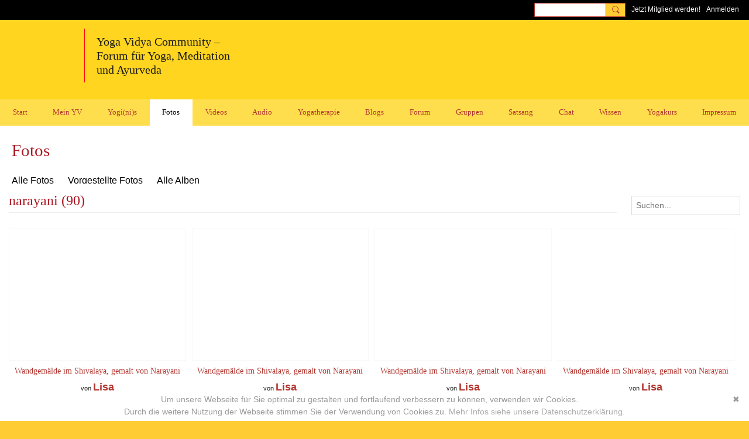

--- FILE ---
content_type: text/html; charset=UTF-8
request_url: https://mein.yoga-vidya.de/photo/list/tag/narayani
body_size: 85990
content:
<!DOCTYPE html>
<!--[if IE 9]> <html class="ie9" prefix="og: http://ogp.me/ns# fb: http://ogp.me/ns/fb#"> <![endif]-->
<!--[if !IE]><!--> <html prefix="og: http://ogp.me/ns# fb: http://ogp.me/ns/fb#"> <!--<![endif]-->
<head>
<script>
    dataLayerMain = [];
        </script>


<!-- Google Tag Manager -->
<script>(function(w,d,s,l,i){w[l]=w[l]||[];w[l].push({'gtm.start':
new Date().getTime(),event:'gtm.js'});var f=d.getElementsByTagName(s)[0],
j=d.createElement(s),dl=l!='dataLayer'?'&l='+l:'';j.async=true;j.src=
'https://www.googletagmanager.com/gtm.js?id='+i+dl;f.parentNode.insertBefore(j,f);
})(window,document,'script','dataLayerMain','GTM-T5W4WQ');</script>
<!-- End Google Tag Manager -->
    <meta http-equiv="Content-Type" content="text/html; charset=utf-8" />
    <title>narayani - Fotos - Yoga Vidya Community - Forum f&uuml;r Yoga, Meditation und Ayurveda</title>
    <link rel="alternate" type="application/atom+xml" title="narayani - Fotos - Yoga Vidya Community - Forum f&uuml;r Yoga, Meditation und Ayurveda" href="https://mein.yoga-vidya.de/photo/feed/tag/narayani" />    <link rel="icon" href="/favicon.ico?r=1616767674" type="image/x-icon" />
    <link rel="SHORTCUT ICON" href="/favicon.ico?r=1616767674" type="image/x-icon" />
    <meta name="description" content="Bilder und Fotos rund um Yoga, Meditation, Ayurveda: schau dir Asanas und Yogastellungen an. Als Mitglied kannst du deine eigenen Bilder und Fotos in dieser Community mit anderen Yogi(ni)s teilen." />
    <meta name="keywords" content="yogastunde, yoga vidya, yoga video, yoga forum, yoga blog, tiefenentspannung, spiritualität, pranayama, mantras, mantra, kirtan, hatha yoga, yogatherapie, yoga, meditation, ayurveda, asana" />
<meta name="title" content="narayani - Fotos" />
<meta property="og:type" content="website" />
<meta property="og:url" content="https://mein.yoga-vidya.de/photo/list/tag/narayani" />
<meta property="og:title" content="narayani - Fotos" />
<meta property="og:image" content="https://storage.ning.com/topology/rest/1.0/file/get/8719078493?profile=RESIZE_1024x1024" />
<link rel="image_src" href="https://mein.yoga-vidya.de/appatar.png" />
<link href="https://static.ning.com/YogaVidya3/gfonts/css-fonts.css?xn_version=202601121642" rel="stylesheet">
<script type="text/javascript">
    djConfig = { preventBackButtonFix: false, isDebug: false }
ning = {"CurrentApp":{"premium":true,"iconUrl":"\/appatar.png","url":"http:\/\/YogaVidya3.ning.com","domains":["mein.yoga-vidya.de"],"storageHost":"https:\/\/storage.ning.com","online":true,"privateSource":true,"id":"YogaVidya3","appId":18702684,"description":"Alles rund um Yoga, Meditation, Ayurveda: Tipps, Podcasts, Videos, gro&szlig;es Diskussionsforum! Lerne Yogalehrer:innen und Yoga &Uuml;bende kennen.","name":"Yoga Vidya Community - Forum f&uuml;r Yoga, Meditation und Ayurveda","owner":"3249wxx4rxvzg","createdDate":"2021-03-23T18:25:07.320Z","canBuyAddons":false,"fileDeleteUrl":"https:\/\/upload.ning.com\/topology\/rest\/1.0\/file\/remove\/","fileInfoUrl":"https:\/\/upload.ning.com\/topology\/rest\/1.0\/file\/info\/","t":"","category":{"yogastunde":null,"yoga vidya":null,"yoga video":null,"yoga forum":null,"yoga blog":null,"tiefenentspannung":null,"spiritualit\u00e4t":null,"pranayama":null,"mantras":null,"mantra":null,"kirtan":null,"hatha yoga":null,"yogatherapie":null,"yoga":null,"meditation":null,"ayurveda":null,"asana":null},"tags":["yogastunde","yoga vidya","yoga video","yoga forum","yoga blog","tiefenentspannung","spiritualit\u00e4t","pranayama","mantras","mantra","kirtan","hatha yoga","yogatherapie","yoga","meditation","ayurveda","asana"]},"CurrentProfile":null,"CurrentSitePage":{"bundleId":"18702684:Bundle:47864","sitePageTargetType":"photoBundle","id":"18702684:SitePage:47863","title":"Fotos","targetType":"photoBundle"},"ICOBoxConfig":{"ICOboxLaunched":false,"timestamp":1768910690,"status":null,"ICOCollectedResult":true},"maxFileUploadSize":7};
        (function(){
            if (!window.ning) { return; }

            var age, gender, rand, obfuscated, combined;

            obfuscated = document.cookie.match(/xgdi=([^;]+)/);
            if (obfuscated) {
                var offset = 100000;
                obfuscated = parseInt(obfuscated[1]);
                rand = obfuscated / offset;
                combined = (obfuscated % offset) ^ rand;
                age = combined % 1000;
                gender = (combined / 1000) & 3;
                gender = (gender == 1 ? 'm' : gender == 2 ? 'f' : 0);
                ning.viewer = {"age":age,"gender":gender};
            }
        })();

        window.xg = window.xg || {};
xg.captcha = {
    'shouldShow': false,
    'siteKey': '6Ldf3AoUAAAAALPgNx2gcXc8a_5XEcnNseR6WmsT'
};
xg.addOnRequire = function(f) { xg.addOnRequire.functions.push(f); };
xg.addOnRequire.functions = [];
xg.addOnFacebookLoad = function (f) { xg.addOnFacebookLoad.functions.push(f); };
xg.addOnFacebookLoad.functions = [];
xg._loader = {
    p: 0,
    loading: function(set) {  this.p++; },
    onLoad: function(set) {
                this.p--;
        if (this.p == 0 && typeof(xg._loader.onDone) == 'function') {
            xg._loader.onDone();
        }
    }
};
xg._loader.loading('xnloader');
if (window.bzplcm) {
    window.bzplcm._profileCount = 0;
    window.bzplcm._profileSend = function() { if (window.bzplcm._profileCount++ == 1) window.bzplcm.send(); };
}
xg._loader.onDone = function() {
            if(window.bzplcm)window.bzplcm.start('ni');
        xg.shared.util.parseWidgets();
    var addOnRequireFunctions = xg.addOnRequire.functions;
    xg.addOnRequire = function(f) { f(); };
    try {
        if (addOnRequireFunctions) { dojo.lang.forEach(addOnRequireFunctions, function(onRequire) { onRequire.apply(); }); }
    } catch (e) {
        if(window.bzplcm)window.bzplcm.ts('nx').send();
        throw e;
    }
    if(window.bzplcm) { window.bzplcm.stop('ni'); window.bzplcm._profileSend(); }
};
window.xn = { track: { event: function() {}, pageView: function() {}, registerCompletedFlow: function() {}, registerError: function() {}, timer: function() { return { lapTime: function() {} }; } } };</script>
<meta name="viewport" content="width=device-width, initial-scale=1.0">
<script type="text/javascript">less = { env: "development" }; </script>

<style type="text/css" media="screen,projection">
@import url(https://static.ning.com/YogaVidya3/widgets/shared/less/unversioned/base/iconFont.css?xn_version=202601121642);

</style>
<link class="less-style less-base-and-theme-styles" rel="stylesheet" type="text/css" href="https://mein.yoga-vidya.de/base-and-theme-styles-css" />
<link class="custom-css-url" rel="stylesheet" type="text/css" media="screen,projection" href="https://mein.yoga-vidya.de/custom-css">

<style type="text/css" media="screen,projection">
@import url(https://static.ning.com/YogaVidya3/gfonts/css-fonts.css?xn_version=202601121642);

</style>
<link rel="preconnect" href="https://blog.yoga-vidya.de">
<link href="https://blog.yoga-vidya.de/ning/fonts.css" rel="stylesheet">
</head>
<body class="page-photo page-photo-list page-photo-list-tag page-photo-list-tag-narayani">
  <!-- Google Tag Manager (noscript) -->
<noscript><iframe src="https://www.googletagmanager.com/ns.html?id=GTM-T5W4WQ" height="0" width="0" style="display:none;visibility:hidden"></iframe></noscript>
<!-- End Google Tag Manager (noscript) -->

  <div class="before-content">
    <div id='fb-root'></div>
<script>
    window.fbAsyncInit = function () {
        FB.init({
            appId      : null,
            status     : true, // check login status
            cookie     : true, // enable cookies to allow the server to access the session
            xfbml      : 1, // parse XFBML
            version    : 'v7.0'
        });
        var n = xg.addOnFacebookLoad.functions.length;
        for (var i = 0; i < n; i++) {
            xg.addOnFacebookLoad.functions[i]();
        }
        xg.addOnFacebookLoad = function (f) { f(); };
        xg.addOnFacebookLoad.functions = [];
    };

    (function(w, d, s, debug) {
        function go(){
            var js, fjs = d.getElementsByTagName(s)[0], load = function(url, id) {
                if (d.getElementById(id)) {return;}
                js = d.createElement(s); js.src = url; js.id = id; js.async = true;
                fjs.parentNode.insertBefore(js, fjs);
            };
            //Facebook
            load('//connect.facebook.net/de_DE/all'  + (debug ? '/debug' : '') + '.js', 'facebook-jssdk');
        }
        if (w.addEventListener) { w.addEventListener("load", go, false); }
        else if (w.attachEvent) { w.attachEvent("onload",go); }

    }(window, document, 'script', false));
</script>    <script src="//platform.linkedin.com/in.js" type="text/javascript">
      lang: en_US
    </script>
    
    <div class="ningbar cf">
    

        <ul class="ningbar-userLinks linkbar">

                <li>
                    <form id="xn_bar_menu_search" method="GET" action="/main/search/search">
                        <input class="globalsearch" type="search" name="q" value=""><button class="globalsearch-button" type="button" onclick="document.getElementById('xn_bar_menu_search').submit();return false"></button>
                    </form>
                </li>

                    <li><a href="https://mein.yoga-vidya.de/main/authorization/signUp?target=https%3A%2F%2Fmein.yoga-vidya.de%2Fphoto%2Flist%2Ftag%2Fnarayani" class="ningbar-link">Jetzt Mitglied werden!</a></li>
                <li><a href="https://mein.yoga-vidya.de/main/authorization/signIn?target=https%3A%2F%2Fmein.yoga-vidya.de%2Fphoto%2Flist%2Ftag%2Fnarayani" class="ningbar-link">Anmelden</a></li>
        </ul>

    </div>
    

  </div>

  <div class="central-content cf">
    <header class="site-headerFrame">
      <div class="site-header container">
    <div class="site-nameLogo">
        <p class="header-siteNameLogo">
            <a href="/" class="header-siteName " id="header-siteName" >
                Yoga Vidya Community
            </a>
            <a href="/" class="header-logoImage header-hidden" >
                <img src="https://static.ning.com/YogaVidya3/widgets/index/gfx/x.gif?xn_version=202601121642" alt="Yoga Vidya Community - Forum für Yoga, Meditation und Ayurveda Logo" class="header-logoIMG">
            </a>
        </p>
    </div>
        <nav class="header-nav navbar">
        <div class="occasional-button">
          <button class="button button-iconic">
            <i class="icon icon-menu"></i>
          </button>
        </div>
        <ul class="mainTab">
            <li dojoType="SubTabHover" class="mainTab-item ">
                    <a class="icon-down" href="https://mein.yoga-vidya.de/start" data-pageType="customPage"  >
                    <span>Start</span>
                </a>
                        <ul class="subTab">
                                <li class="subTab-item">
                                    <a href="https://www.yoga-vidya.de/service/impressum/" target="_blank">
                                        <span>Impressum</span>
                                    </a>
                                </li>
                                <li class="subTab-item">
                                    <a href="https://www.yoga-vidya.de/service/datenschutz/" target="_blank">
                                        <span>Datenschutz</span>
                                    </a>
                                </li>
                                <li class="subTab-item">
                                    <a href="https://mein.yoga-vidya.de/page/empfehlungen-1" >
                                        <span>Empfehlungen</span>
                                    </a>
                                </li>
                                <li class="subTab-item">
                                    <a href="https://www.yoga-vidya.de/" target="_blank">
                                        <span>Yoga Vidya Hauptseite</span>
                                    </a>
                                </li>
                                <li class="subTab-item">
                                    <a href="https://wiki.yoga-vidya.de/Hauptseite" target="_blank">
                                        <span>Yoga Wiki Hauptseite</span>
                                    </a>
                                </li>
                                <li class="subTab-item">
                                    <a href="https://blog.yoga-vidya.de/" target="_blank">
                                        <span>Yoga Vidya Blog</span>
                                    </a>
                                </li>
                       </ul>
                </li><li dojoType="SubTabHover" class="mainTab-item ">
                    <a class="icon-down" href="https://mein.yoga-vidya.de/main/authorization/signIn?target=%2Fmy%2Fprofile" data-pageType="profilePage"  >
                    <span>Mein YV</span>
                </a>
                        <ul class="subTab">
                                <li class="subTab-item">
                                    <a href="https://mein.yoga-vidya.de/members?friends=true" >
                                        <span>Meine Kontakte</span>
                                    </a>
                                </li>
                                <li class="subTab-item">
                                    <a href="https://mein.yoga-vidya.de/group/list/myGroups" >
                                        <span>Meine Gruppen</span>
                                    </a>
                                </li>
                                <li class="subTab-item">
                                    <a href="https://mein.yoga-vidya.de/profiles/message/listInbox" >
                                        <span>Mein Emailpostfach</span>
                                    </a>
                                </li>
                                <li class="subTab-item">
                                    <a href="https://mein.yoga-vidya.de/forum/topics/discussion/new" >
                                        <span>Eine Diskussion beginnen</span>
                                    </a>
                                </li>
                                <li class="subTab-item">
                                    <a href="https://mein.yoga-vidya.de/profiles/blogs/blogpost/new" >
                                        <span>Ein Blogbeitrag posten</span>
                                    </a>
                                </li>
                                <li class="subTab-item">
                                    <a href="https://mein.yoga-vidya.de/video/video/new" >
                                        <span>Ein Video teilen</span>
                                    </a>
                                </li>
                       </ul>
                </li><li dojoType="SubTabHover" class="mainTab-item ">
                    <a class="icon-down" href="https://mein.yoga-vidya.de/members" data-pageType="members"  >
                    <span>Yogi(ni)s</span>
                </a>
                        <ul class="subTab">
                                <li class="subTab-item">
                                    <a href="https://www.yoga-vidya.de/center/" target="_blank">
                                        <span>Yoga Vidya Ashrams</span>
                                    </a>
                                </li>
                                <li class="subTab-item">
                                    <a href="https://www.yoga-vidya.de/center/#c11356" target="_blank">
                                        <span>Yoga Vidya Zentren</span>
                                    </a>
                                </li>
                                <li class="subTab-item">
                                    <a href="https://www.yoga-vidya.de/netzwerk/berufsverbaende/byv/byv-infos/yogalehrerverzeichnis/" target="_blank">
                                        <span>Yogalehrer:innen</span>
                                    </a>
                                </li>
                                <li class="subTab-item">
                                    <a href="https://mein.yoga-vidya.de/members/SukadevBretz" >
                                        <span>Sukadev</span>
                                    </a>
                                </li>
                       </ul>
                </li><li  class="mainTab-item active">
                    <a class="" href="https://mein.yoga-vidya.de/photo" data-pageType="photoBundle"  >
                    <span>Fotos</span>
                </a>
                </li><li dojoType="SubTabHover" class="mainTab-item ">
                    <a class="icon-down" href="https://mein.yoga-vidya.de/video" data-pageType="videoBundle"  >
                    <span>Videos</span>
                </a>
                        <ul class="subTab">
                                <li class="subTab-item">
                                    <a href="https://mein.yoga-vidya.de/yoga-vidya-live-online" >
                                        <span>Yoga Vidya Live Online</span>
                                    </a>
                                </li>
                                <li class="subTab-item">
                                    <a href="https://mein.yoga-vidya.de/page/yoga-video-yogastunden" >
                                        <span>Yoga Video Yogastunden</span>
                                    </a>
                                </li>
                                <li class="subTab-item">
                                    <a href="https://mein.yoga-vidya.de/yoga-anfaengerkurs-video" >
                                        <span>Yoga Anfängerkurs Video</span>
                                    </a>
                                </li>
                                <li class="subTab-item">
                                    <a href="https://mein.yoga-vidya.de/meditationskurs-anfaenger" >
                                        <span>Meditationskurs Anfänger</span>
                                    </a>
                                </li>
                                <li class="subTab-item">
                                    <a href="https://mein.yoga-vidya.de/profiles/blogs/atemkurs-anfaenger" >
                                        <span>Atemkurs Anfänger 5 Wo</span>
                                    </a>
                                </li>
                                <li class="subTab-item">
                                    <a href="https://mein.yoga-vidya.de/yoga-vidya-asana-videos" >
                                        <span>Yoga Vidya Asana Videos</span>
                                    </a>
                                </li>
                                <li class="subTab-item">
                                    <a href="https://mein.yoga-vidya.de/profiles/blogs/entspannung-video" >
                                        <span>Entspannung Videos</span>
                                    </a>
                                </li>
                                <li class="subTab-item">
                                    <a href="https://mein.yoga-vidya.de/profiles/blogs/atemuebungen-video" >
                                        <span>Atemübungen Videos</span>
                                    </a>
                                </li>
                                <li class="subTab-item">
                                    <a href="https://mein.yoga-vidya.de/profiles/blogs/video-entspannungskurs" >
                                        <span>Entspannungskurs</span>
                                    </a>
                                </li>
                                <li class="subTab-item">
                                    <a href="https://mein.yoga-vidya.de/profiles/blogs/atemuebungen-video" >
                                        <span>Atemübungen Videos</span>
                                    </a>
                                </li>
                                <li class="subTab-item">
                                    <a href="https://mein.yoga-vidya.de/video/list/tag/vidya-mantras" >
                                        <span>Mantrasingen</span>
                                    </a>
                                </li>
                                <li class="subTab-item">
                                    <a href="https://mein.yoga-vidya.de/profiles/blogs/meditation-video" >
                                        <span>Meditationen</span>
                                    </a>
                                </li>
                                <li class="subTab-item">
                                    <a href="https://mein.yoga-vidya.de/video/list/tag/vidya-ayurveda" >
                                        <span>Ayurveda</span>
                                    </a>
                                </li>
                                <li class="subTab-item">
                                    <a href="https://mein.yoga-vidya.de/video/list/tag/vidya-yogastunde" >
                                        <span>Neue Yogastunden</span>
                                    </a>
                                </li>
                                <li class="subTab-item">
                                    <a href="https://mein.yoga-vidya.de/video/list/tag/yoga-vidya-stadtcenter" >
                                        <span>Yoga Vidya Stadtcenter</span>
                                    </a>
                                </li>
                                <li class="subTab-item">
                                    <a href="https://mein.yoga-vidya.de/video/video/new" >
                                        <span>Ein Video teilen</span>
                                    </a>
                                </li>
                       </ul>
                </li><li dojoType="SubTabHover" class="mainTab-item ">
                    <a class="icon-down" href="https://mein.yoga-vidya.de/page/uebersicht-audio-1" data-pageType="customPage"  >
                    <span>Audio</span>
                </a>
                        <ul class="subTab">
                                <li class="subTab-item">
                                    <a href="https://mein.yoga-vidya.de/songs" >
                                        <span>Mantra - Kirtan - Bhajan</span>
                                    </a>
                                </li>
                                <li class="subTab-item">
                                    <a href="https://mein.yoga-vidya.de/page/uebersicht-audio-1" >
                                        <span>Mantras zur Rezitation</span>
                                    </a>
                                </li>
                                <li class="subTab-item">
                                    <a href="https://blog.yoga-vidya.de/category/podcast/entspannungsanleitung/" >
                                        <span>Entspannungsanleitungen</span>
                                    </a>
                                </li>
                                <li class="subTab-item">
                                    <a href="https://blog.yoga-vidya.de/category/podcast/meditationsanleitung/" >
                                        <span>Meditationsanleitungen</span>
                                    </a>
                                </li>
                                <li class="subTab-item">
                                    <a href="https://blog.yoga-vidya.de/category/podcast/pranayama-mp3/" >
                                        <span>Atemübungen</span>
                                    </a>
                                </li>
                                <li class="subTab-item">
                                    <a href="https://blog.yoga-vidya.de/category/podcast/yogastunde-mp3/" >
                                        <span>Yogastunde</span>
                                    </a>
                                </li>
                                <li class="subTab-item">
                                    <a href="https://blog.yoga-vidya.de/category/podcast/vortrag/" >
                                        <span>Vorträge</span>
                                    </a>
                                </li>
                                <li class="subTab-item">
                                    <a href="https://blog.yoga-vidya.de/category/podcast/inspirationen/" >
                                        <span>Tägliche Inspiration</span>
                                    </a>
                                </li>
                       </ul>
                </li><li dojoType="SubTabHover" class="mainTab-item ">
                    <a class="icon-down" href="https://www.yoga-vidya.de/yogatherapie" data-pageType="url"  target="_blank">
                    <span>Yogatherapie</span>
                </a>
                        <ul class="subTab">
                                <li class="subTab-item">
                                    <a href="https://www.yoga-vidya.de/seminare/interessengebiet/yogatherapie/" target="_blank">
                                        <span>Yogatherapie Kurse</span>
                                    </a>
                                </li>
                                <li class="subTab-item">
                                    <a href="https://mein.yoga-vidya.de/group/yogatherapie" >
                                        <span>Yogatherapie Gruppe</span>
                                    </a>
                                </li>
                                <li class="subTab-item">
                                    <a href="https://mein.yoga-vidya.de/group/yogatherapie/forum/topics" >
                                        <span>Yogatherapie Forum</span>
                                    </a>
                                </li>
                                <li class="subTab-item">
                                    <a href="https://www.yoga-vidya.de/yogatherapie/yogatherapeuten-nach-plz/" target="_blank">
                                        <span>Yogatherapeut:innen</span>
                                    </a>
                                </li>
                                <li class="subTab-item">
                                    <a href="https://www.yoga-vidya.de/yogatherapie/beratung/" target="_blank">
                                        <span>Yogatherapie Beratung</span>
                                    </a>
                                </li>
                                <li class="subTab-item">
                                    <a href="https://www.yoga-vidya.de/seminare/interessengebiet/yogatherapie-kur/" target="_blank">
                                        <span>Yogatherapie Kuren</span>
                                    </a>
                                </li>
                       </ul>
                </li><li dojoType="SubTabHover" class="mainTab-item ">
                    <a class="icon-down" href="https://mein.yoga-vidya.de/profiles/blogs" data-pageType="blogBundle"  >
                    <span>Blogs</span>
                </a>
                        <ul class="subTab">
                                <li class="subTab-item">
                                    <a href="https://mein.yoga-vidya.de/members/SukadevBretz/content?type=BlogEntry&amp;amp%3Bcontext=all" >
                                        <span>Lesung von Sukadev</span>
                                    </a>
                                </li>
                                <li class="subTab-item">
                                    <a href="https://mein.yoga-vidya.de/members/YogaVidyaKirtanheft/content?type=BlogEntry&amp;amp%3Bcontext=all" >
                                        <span>Yoga Vidya Kirtanheft</span>
                                    </a>
                                </li>
                                <li class="subTab-item">
                                    <a href="https://mein.yoga-vidya.de/members/SattwigeRezepte/content?type=BlogEntry&amp;amp%3Bcontext=all" >
                                        <span>Yoga Vidya Kochrezepte</span>
                                    </a>
                                </li>
                                <li class="subTab-item">
                                    <a href="https://mein.yoga-vidya.de/profiles/blogs/blogpost/new" >
                                        <span>Ein Blogbeitrag posten</span>
                                    </a>
                                </li>
                       </ul>
                </li><li dojoType="SubTabHover" class="mainTab-item ">
                    <a class="icon-down" href="https://mein.yoga-vidya.de/forum/topics" data-pageType="discussionBundle"  >
                    <span>Forum</span>
                </a>
                        <ul class="subTab">
                                <li class="subTab-item">
                                    <a href="https://mein.yoga-vidya.de/forum/topics/Offene+Runde" >
                                        <span>Offene Runde</span>
                                    </a>
                                </li>
                                <li class="subTab-item">
                                    <a href="https://mein.yoga-vidya.de/forum/topics/Hatha+Yoga%2C+Yoga+Übungen%2C+Yogatherapie%2C+Unterricht" >
                                        <span>Hatha Yoga</span>
                                    </a>
                                </li>
                                <li class="subTab-item">
                                    <a href="https://mein.yoga-vidya.de/forum/topics/Neues+aus+der+Yoga+Welt" >
                                        <span>Neues aus der Yoga Welt</span>
                                    </a>
                                </li>
                                <li class="subTab-item">
                                    <a href="https://mein.yoga-vidya.de/forum/topics/Meditation+und+Spiritualität" >
                                        <span>Meditation-Spiritualität</span>
                                    </a>
                                </li>
                                <li class="subTab-item">
                                    <a href="https://mein.yoga-vidya.de/forum/topics/Sanskrit+und+Mantras" >
                                        <span>Sanskrit und Mantras</span>
                                    </a>
                                </li>
                                <li class="subTab-item">
                                    <a href="https://mein.yoga-vidya.de/forum/topics/Ayurveda" >
                                        <span>Ayurveda</span>
                                    </a>
                                </li>
                                <li class="subTab-item">
                                    <a href="https://mein.yoga-vidya.de/forum/topics/Schamanismus%2C+Naturspiritualität+und+Yoga" >
                                        <span>Schamanismus und Yoga</span>
                                    </a>
                                </li>
                                <li class="subTab-item">
                                    <a href="https://mein.yoga-vidya.de/forum/topics/Frauen-Themen" >
                                        <span>Frauen-Themen</span>
                                    </a>
                                </li>
                                <li class="subTab-item">
                                    <a href="https://mein.yoga-vidya.de/forum/topics/Kundalini+und+Chakras" >
                                        <span>Kundalini und Chakras</span>
                                    </a>
                                </li>
                                <li class="subTab-item">
                                    <a href="https://mein.yoga-vidya.de/forum/topics/Yoga+Psychologie+und+Psychologische+Yogatherapie" >
                                        <span>Yoga Psychologie</span>
                                    </a>
                                </li>
                                <li class="subTab-item">
                                    <a href="https://mein.yoga-vidya.de/forum/topics/Ausbildungen+und+Seminare+bei+Yoga+Vidya" >
                                        <span>Ausbildungen-Seminare</span>
                                    </a>
                                </li>
                                <li class="subTab-item">
                                    <a href="https://mein.yoga-vidya.de/forum/topics/Ern%C3%A4hrung%2C+Rezepte%2C+Vegan%2C+Vegetarisch" >
                                        <span>Ernährung-Rezepte</span>
                                    </a>
                                </li>
                                <li class="subTab-item">
                                    <a href="https://mein.yoga-vidya.de/forum/topics/Ökologie%2C+polit+Engagement%2C+soziale+Verantwortung" >
                                        <span>Themen zu Ökologie</span>
                                    </a>
                                </li>
                                <li class="subTab-item">
                                    <a href="https://mein.yoga-vidya.de/forum/topics/Yoga+Bücher%2C+CDs%2C+DVDs+und+Co+-+privater+Verkauf" >
                                        <span>Yoga Bücher, CDs,  DVDs</span>
                                    </a>
                                </li>
                                <li class="subTab-item">
                                    <a href="https://mein.yoga-vidya.de/forum/topics/Yogalehrer+gesucht%3A+Stellenangebote+Stellengesuche" >
                                        <span>Inserate/ Rechtliches</span>
                                    </a>
                                </li>
                                <li class="subTab-item">
                                    <a href="https://mein.yoga-vidya.de/forum/topics/Neuigkeiten+-+Feedback+-+Anregungen+zum+Yoga-Forum" >
                                        <span>Neuigkeiten-Feedback</span>
                                    </a>
                                </li>
                                <li class="subTab-item">
                                    <a href="https://mein.yoga-vidya.de/forum/topics/discussion/new" >
                                        <span>Eine Diskussion beginnen</span>
                                    </a>
                                </li>
                       </ul>
                </li><li  class="mainTab-item ">
                    <a class="" href="https://mein.yoga-vidya.de/group" data-pageType="groupHub"  >
                    <span>Gruppen</span>
                </a>
                </li><li dojoType="SubTabHover" class="mainTab-item ">
                    <a class="icon-down" href="https://mein.yoga-vidya.de/page/yoga-vidya-satsang" data-pageType="customPage"  >
                    <span>Satsang</span>
                </a>
                        <ul class="subTab">
                                <li class="subTab-item">
                                    <a href="https://www.youtube.com/YogaVidyaLive" >
                                        <span>YouTube Yoga Vidya Live</span>
                                    </a>
                                </li>
                                <li class="subTab-item">
                                    <a href="https://mein.yoga-vidya.de/page/yoga-vidya-satsang" >
                                        <span>Live Satsang Sa. 20h</span>
                                    </a>
                                </li>
                                <li class="subTab-item">
                                    <a href="https://mein.yoga-vidya.de/video/list/tag/vidya-satsang" >
                                        <span>Satsang Aufzeichnungen</span>
                                    </a>
                                </li>
                                <li class="subTab-item">
                                    <a href="https://mein.yoga-vidya.de/video/list/tag/vidya-mantras" >
                                        <span>Kirtans aus Satsangs</span>
                                    </a>
                                </li>
                                <li class="subTab-item">
                                    <a href="https://mein.yoga-vidya.de/video/list/tag/vidya-vorträge" >
                                        <span>Video Vorträge</span>
                                    </a>
                                </li>
                                <li class="subTab-item">
                                    <a href="https://mein.yoga-vidya.de/video/list/tag/vidya-meditation" >
                                        <span>Meditationsanleitungen</span>
                                    </a>
                                </li>
                       </ul>
                </li><li  class="mainTab-item ">
                    <a class="" href="https://mein.yoga-vidya.de/chat" data-pageType="chat"  >
                    <span>Chat</span>
                </a>
                </li><li dojoType="SubTabHover" class="mainTab-item ">
                    <a class="icon-down" href="https://www.yoga-vidya.de/yoga/" data-pageType="url"  target="_blank">
                    <span>Wissen</span>
                </a>
                        <ul class="subTab">
                                <li class="subTab-item">
                                    <a href="https://wiki.yoga-vidya.de/" target="_blank">
                                        <span>Yoga Wiki</span>
                                    </a>
                                </li>
                                <li class="subTab-item">
                                    <a href="https://mein.yoga-vidya.de/members/Asanas/content?type=VideoEntry&amp;context=all" >
                                        <span>Asanas</span>
                                    </a>
                                </li>
                                <li class="subTab-item">
                                    <a href="https://mein.yoga-vidya.de/members/Ayurveda/content?type=VideoEntry&amp;context=all" >
                                        <span>Ayurveda</span>
                                    </a>
                                </li>
                                <li class="subTab-item">
                                    <a href="https://mein.yoga-vidya.de/members/Pranayama/content?type=VideoEntry&amp;context=all" >
                                        <span>Pranayama</span>
                                    </a>
                                </li>
                                <li class="subTab-item">
                                    <a href="https://mein.yoga-vidya.de/members/Entspannungmp3sVideosundvieleInfos/content?type=VideoEntry&amp;context=all" >
                                        <span>Entspannung</span>
                                    </a>
                                </li>
                                <li class="subTab-item">
                                    <a href="https://mein.yoga-vidya.de/members/Meditation/content?type=VideoEntry&amp;context=all" >
                                        <span>Meditation</span>
                                    </a>
                                </li>
                                <li class="subTab-item">
                                    <a href="https://mein.yoga-vidya.de/members/YogaVidyaKirtanheft" >
                                        <span>Kirtanheft</span>
                                    </a>
                                </li>
                                <li class="subTab-item">
                                    <a href="https://mein.yoga-vidya.de/members/SattwigeRezepte/content?type=BlogEntry&amp;context=all" >
                                        <span>Vegetarische Rezepte</span>
                                    </a>
                                </li>
                       </ul>
                </li><li dojoType="SubTabHover" class="mainTab-item ">
                    <a class="icon-down" href="https://mein.yoga-vidya.de/event" data-pageType="eventBundle"  >
                    <span>Yogakurs</span>
                </a>
                        <ul class="subTab">
                                <li class="subTab-item">
                                    <a href="https://www.yoga-vidya.de/seminare/" target="_blank">
                                        <span>Yoga Seminare</span>
                                    </a>
                                </li>
                                <li class="subTab-item">
                                    <a href="https://www.yoga-vidya.de/seminare/ort/live-online/" target="_blank">
                                        <span>Live Online Seminare</span>
                                    </a>
                                </li>
                                <li class="subTab-item">
                                    <a href="https://www.yoga-vidya.de/seminare/leiter/sukadev-bretz/" target="_blank">
                                        <span>Seminare mit Sukadev</span>
                                    </a>
                                </li>
                                <li class="subTab-item">
                                    <a href="https://www.yoga-vidya.de/ausbildung-weiterbildung/" target="_blank">
                                        <span>Yoga Ausbildungen</span>
                                    </a>
                                </li>
                                <li class="subTab-item">
                                    <a href="https://www.yoga-vidya.de/center/" target="_blank">
                                        <span>Yoga Zentren</span>
                                    </a>
                                </li>
                       </ul>
                </li><li dojoType="SubTabHover" class="mainTab-item ">
                    <a class="icon-down" href="https://www.yoga-vidya.de/service/impressum/" data-pageType="url"  target="_blank">
                    <span>Impressum</span>
                </a>
                        <ul class="subTab">
                                <li class="subTab-item">
                                    <a href="https://www.yoga-vidya.de/service/datenschutz/" target="_blank">
                                        <span>Datenschutzerklärung</span>
                                    </a>
                                </li>
                       </ul>
                </li>
        </ul>
    </nav>

</div>

    </header>

    <section class="site-bodyFrame">

      <div class="site-body container">
        <header class="content-header cf">
    <div class="page_header">
            <h1 class="content-name pull-left">Fotos</h1>

        <div class="content-actions pull-right">
            <ul class="linkbar linkbar-iconic">
            </ul>
        </div>
    </div>

        <nav class="content-nav condenseable subnavBar cl">
            
<ul class="subnav expanded" data-more="Mehr">
        <li class="">
            <a href="https://mein.yoga-vidya.de/photo">Alle Fotos
            </a>
        </li>
        <li class="">
            <a href="https://mein.yoga-vidya.de/photo/list/featured">Vorgestellte Fotos
            </a>
        </li>
        <li class="">
            <a href="https://mein.yoga-vidya.de/photo/list/categoriesAsAlbums">Alle Alben
            </a>
        </li>
</ul>

        </nav>

</header>
<section class="content-body entry">
    <div class="row">
                <div class="span16 tablet16 mobile16 column">
                            <div class="section-primaryContent ">
                                <div class="photoListPage grid-frame sheet">
        <div class="row row-narrower2">
            <div class="pageSearch-outer">
                <header class="module-header">
                    <h3 class="module-name">narayani (90)</h3>
                </header>
                <div class="pull-right list-actions">
                        <form action="https://mein.yoga-vidya.de/photo/list/tag" class="bundlePage-search">
                            <input type="hidden" name="tz" value="">
                            <input class="textfield" type="text" value="" name="q" placeholder="Suchen..." data-ux="search-event-input">
                        </form>
                </div>
            </div>
        </div>
        <section class="module-body">
            <ul class="matrix row">
                    <li class="matrix-itemFluid photoListPage-entry">
                        <a class="matrix-item matrix-sheet" href="https://mein.yoga-vidya.de/photo/wandgem-lde-im-shivalaya-gemalt-von-narayani-17?context=tag-narayani">
                            <div class="matrix-media-4-3"
                                 style="background-image: url(https://storage.ning.com/topology/rest/1.0/file/get/8700979256?profile=RESIZE_400x&amp;width=400);">
                            </div>
                        </a>
                        <div class="photo-item-description">
                            <h4 class="photo-item-title">
                                <a href="https://mein.yoga-vidya.de/photo/wandgem-lde-im-shivalaya-gemalt-von-narayani-17?context=tag-narayani">Wandgemälde im Shivalaya, gemalt von Narayani</a>
                            </h4>
                            <p class="photo-item-contributor">
                                von <a href="/members/Lisa614">Lisa</a>
                            </p>
                        </div>

                    </li>
                    <li class="matrix-itemFluid photoListPage-entry">
                        <a class="matrix-item matrix-sheet" href="https://mein.yoga-vidya.de/photo/wandgem-lde-im-shivalaya-gemalt-von-narayani-16?context=tag-narayani">
                            <div class="matrix-media-4-3"
                                 style="background-image: url(https://storage.ning.com/topology/rest/1.0/file/get/8700981652?profile=RESIZE_400x&amp;width=400);">
                            </div>
                        </a>
                        <div class="photo-item-description">
                            <h4 class="photo-item-title">
                                <a href="https://mein.yoga-vidya.de/photo/wandgem-lde-im-shivalaya-gemalt-von-narayani-16?context=tag-narayani">Wandgemälde im Shivalaya, gemalt von Narayani</a>
                            </h4>
                            <p class="photo-item-contributor">
                                von <a href="/members/Lisa614">Lisa</a>
                            </p>
                        </div>

                    </li>
                    <li class="matrix-itemFluid photoListPage-entry">
                        <a class="matrix-item matrix-sheet" href="https://mein.yoga-vidya.de/photo/wandgem-lde-im-shivalaya-gemalt-von-narayani-15?context=tag-narayani">
                            <div class="matrix-media-4-3"
                                 style="background-image: url(https://storage.ning.com/topology/rest/1.0/file/get/8700984863?profile=RESIZE_400x&amp;width=400);">
                            </div>
                        </a>
                        <div class="photo-item-description">
                            <h4 class="photo-item-title">
                                <a href="https://mein.yoga-vidya.de/photo/wandgem-lde-im-shivalaya-gemalt-von-narayani-15?context=tag-narayani">Wandgemälde im Shivalaya, gemalt von Narayani</a>
                            </h4>
                            <p class="photo-item-contributor">
                                von <a href="/members/Lisa614">Lisa</a>
                            </p>
                        </div>

                    </li>
                    <li class="matrix-itemFluid photoListPage-entry">
                        <a class="matrix-item matrix-sheet" href="https://mein.yoga-vidya.de/photo/wandgem-lde-im-shivalaya-gemalt-von-narayani-14?context=tag-narayani">
                            <div class="matrix-media-4-3"
                                 style="background-image: url(https://storage.ning.com/topology/rest/1.0/file/get/8700989464?profile=RESIZE_400x&amp;width=400);">
                            </div>
                        </a>
                        <div class="photo-item-description">
                            <h4 class="photo-item-title">
                                <a href="https://mein.yoga-vidya.de/photo/wandgem-lde-im-shivalaya-gemalt-von-narayani-14?context=tag-narayani">Wandgemälde im Shivalaya, gemalt von Narayani</a>
                            </h4>
                            <p class="photo-item-contributor">
                                von <a href="/members/Lisa614">Lisa</a>
                            </p>
                        </div>

                    </li>
                    <li class="matrix-itemFluid photoListPage-entry">
                        <a class="matrix-item matrix-sheet" href="https://mein.yoga-vidya.de/photo/wandgem-lde-im-shivalaya-gemalt-von-narayani-13?context=tag-narayani">
                            <div class="matrix-media-4-3"
                                 style="background-image: url(https://storage.ning.com/topology/rest/1.0/file/get/8700977895?profile=RESIZE_400x&amp;width=400);">
                            </div>
                        </a>
                        <div class="photo-item-description">
                            <h4 class="photo-item-title">
                                <a href="https://mein.yoga-vidya.de/photo/wandgem-lde-im-shivalaya-gemalt-von-narayani-13?context=tag-narayani">Wandgemälde im Shivalaya, gemalt von Narayani</a>
                            </h4>
                            <p class="photo-item-contributor">
                                von <a href="/members/Lisa614">Lisa</a>
                            </p>
                        </div>

                    </li>
                    <li class="matrix-itemFluid photoListPage-entry">
                        <a class="matrix-item matrix-sheet" href="https://mein.yoga-vidya.de/photo/wandgem-lde-im-shivalaya-gemalt-von-narayani-12?context=tag-narayani">
                            <div class="matrix-media-4-3"
                                 style="background-image: url(https://storage.ning.com/topology/rest/1.0/file/get/8700977657?profile=RESIZE_400x&amp;width=400);">
                            </div>
                        </a>
                        <div class="photo-item-description">
                            <h4 class="photo-item-title">
                                <a href="https://mein.yoga-vidya.de/photo/wandgem-lde-im-shivalaya-gemalt-von-narayani-12?context=tag-narayani">Wandgemälde im Shivalaya, gemalt von Narayani</a>
                            </h4>
                            <p class="photo-item-contributor">
                                von <a href="/members/Lisa614">Lisa</a>
                            </p>
                        </div>

                    </li>
                    <li class="matrix-itemFluid photoListPage-entry">
                        <a class="matrix-item matrix-sheet" href="https://mein.yoga-vidya.de/photo/wandgem-lde-im-shivalaya-gemalt-von-narayani-11?context=tag-narayani">
                            <div class="matrix-media-4-3"
                                 style="background-image: url(https://storage.ning.com/topology/rest/1.0/file/get/8700993065?profile=RESIZE_400x&amp;width=400);">
                            </div>
                        </a>
                        <div class="photo-item-description">
                            <h4 class="photo-item-title">
                                <a href="https://mein.yoga-vidya.de/photo/wandgem-lde-im-shivalaya-gemalt-von-narayani-11?context=tag-narayani">Wandgemälde im Shivalaya, gemalt von Narayani</a>
                            </h4>
                            <p class="photo-item-contributor">
                                von <a href="/members/Lisa614">Lisa</a>
                            </p>
                        </div>

                    </li>
                    <li class="matrix-itemFluid photoListPage-entry">
                        <a class="matrix-item matrix-sheet" href="https://mein.yoga-vidya.de/photo/wandgem-lde-im-shivalaya-gemalt-von-narayani-10?context=tag-narayani">
                            <div class="matrix-media-4-3"
                                 style="background-image: url(https://storage.ning.com/topology/rest/1.0/file/get/8700992463?profile=RESIZE_400x&amp;width=400);">
                            </div>
                        </a>
                        <div class="photo-item-description">
                            <h4 class="photo-item-title">
                                <a href="https://mein.yoga-vidya.de/photo/wandgem-lde-im-shivalaya-gemalt-von-narayani-10?context=tag-narayani">Wandgemälde im Shivalaya, gemalt von Narayani</a>
                            </h4>
                            <p class="photo-item-contributor">
                                von <a href="/members/Lisa614">Lisa</a>
                            </p>
                        </div>

                    </li>
                    <li class="matrix-itemFluid photoListPage-entry">
                        <a class="matrix-item matrix-sheet" href="https://mein.yoga-vidya.de/photo/wandgem-lde-im-shivalaya-gemalt-von-narayani-9?context=tag-narayani">
                            <div class="matrix-media-4-3"
                                 style="background-image: url(https://storage.ning.com/topology/rest/1.0/file/get/8700983887?profile=RESIZE_400x&amp;width=400);">
                            </div>
                        </a>
                        <div class="photo-item-description">
                            <h4 class="photo-item-title">
                                <a href="https://mein.yoga-vidya.de/photo/wandgem-lde-im-shivalaya-gemalt-von-narayani-9?context=tag-narayani">Wandgemälde im Shivalaya, gemalt von Narayani</a>
                            </h4>
                            <p class="photo-item-contributor">
                                von <a href="/members/Lisa614">Lisa</a>
                            </p>
                        </div>

                    </li>
                    <li class="matrix-itemFluid photoListPage-entry">
                        <a class="matrix-item matrix-sheet" href="https://mein.yoga-vidya.de/photo/wandgem-lde-im-shivalaya-gemalt-von-narayani-8?context=tag-narayani">
                            <div class="matrix-media-4-3"
                                 style="background-image: url(https://storage.ning.com/topology/rest/1.0/file/get/8700988655?profile=RESIZE_400x&amp;width=400);">
                            </div>
                        </a>
                        <div class="photo-item-description">
                            <h4 class="photo-item-title">
                                <a href="https://mein.yoga-vidya.de/photo/wandgem-lde-im-shivalaya-gemalt-von-narayani-8?context=tag-narayani">Wandgemälde im Shivalaya, gemalt von Narayani</a>
                            </h4>
                            <p class="photo-item-contributor">
                                von <a href="/members/Lisa614">Lisa</a>
                            </p>
                        </div>

                    </li>
                    <li class="matrix-itemFluid photoListPage-entry">
                        <a class="matrix-item matrix-sheet" href="https://mein.yoga-vidya.de/photo/wandgem-lde-im-shivalaya-gemalt-von-narayani-7?context=tag-narayani">
                            <div class="matrix-media-4-3"
                                 style="background-image: url(https://storage.ning.com/topology/rest/1.0/file/get/8700980678?profile=RESIZE_400x&amp;width=400);">
                            </div>
                        </a>
                        <div class="photo-item-description">
                            <h4 class="photo-item-title">
                                <a href="https://mein.yoga-vidya.de/photo/wandgem-lde-im-shivalaya-gemalt-von-narayani-7?context=tag-narayani">Wandgemälde im Shivalaya, gemalt von Narayani</a>
                            </h4>
                            <p class="photo-item-contributor">
                                von <a href="/members/Lisa614">Lisa</a>
                            </p>
                        </div>

                    </li>
                    <li class="matrix-itemFluid photoListPage-entry">
                        <a class="matrix-item matrix-sheet" href="https://mein.yoga-vidya.de/photo/wandgem-lde-im-shivalaya-gemalt-von-narayani-6?context=tag-narayani">
                            <div class="matrix-media-4-3"
                                 style="background-image: url(https://storage.ning.com/topology/rest/1.0/file/get/8700987295?profile=RESIZE_400x&amp;width=400);">
                            </div>
                        </a>
                        <div class="photo-item-description">
                            <h4 class="photo-item-title">
                                <a href="https://mein.yoga-vidya.de/photo/wandgem-lde-im-shivalaya-gemalt-von-narayani-6?context=tag-narayani">Wandgemälde im Shivalaya, gemalt von Narayani</a>
                            </h4>
                            <p class="photo-item-contributor">
                                von <a href="/members/Lisa614">Lisa</a>
                            </p>
                        </div>

                    </li>
                    <li class="matrix-itemFluid photoListPage-entry">
                        <a class="matrix-item matrix-sheet" href="https://mein.yoga-vidya.de/photo/wandgem-lde-im-shivalaya-gemalt-von-narayani-5?context=tag-narayani">
                            <div class="matrix-media-4-3"
                                 style="background-image: url(https://storage.ning.com/topology/rest/1.0/file/get/8700987056?profile=RESIZE_400x&amp;width=400);">
                            </div>
                        </a>
                        <div class="photo-item-description">
                            <h4 class="photo-item-title">
                                <a href="https://mein.yoga-vidya.de/photo/wandgem-lde-im-shivalaya-gemalt-von-narayani-5?context=tag-narayani">Wandgemälde im Shivalaya, gemalt von Narayani</a>
                            </h4>
                            <p class="photo-item-contributor">
                                von <a href="/members/Lisa614">Lisa</a>
                            </p>
                        </div>

                    </li>
                    <li class="matrix-itemFluid photoListPage-entry">
                        <a class="matrix-item matrix-sheet" href="https://mein.yoga-vidya.de/photo/wandgem-lde-im-shivalaya-gemalt-von-narayani-4?context=tag-narayani">
                            <div class="matrix-media-4-3"
                                 style="background-image: url(https://storage.ning.com/topology/rest/1.0/file/get/8700985696?profile=RESIZE_400x&amp;width=400);">
                            </div>
                        </a>
                        <div class="photo-item-description">
                            <h4 class="photo-item-title">
                                <a href="https://mein.yoga-vidya.de/photo/wandgem-lde-im-shivalaya-gemalt-von-narayani-4?context=tag-narayani">Wandgemälde im Shivalaya, gemalt von Narayani</a>
                            </h4>
                            <p class="photo-item-contributor">
                                von <a href="/members/Lisa614">Lisa</a>
                            </p>
                        </div>

                    </li>
                    <li class="matrix-itemFluid photoListPage-entry">
                        <a class="matrix-item matrix-sheet" href="https://mein.yoga-vidya.de/photo/wandgem-lde-im-shivalaya-gemalt-von-narayani-3?context=tag-narayani">
                            <div class="matrix-media-4-3"
                                 style="background-image: url(https://storage.ning.com/topology/rest/1.0/file/get/8700980073?profile=RESIZE_400x&amp;width=400);">
                            </div>
                        </a>
                        <div class="photo-item-description">
                            <h4 class="photo-item-title">
                                <a href="https://mein.yoga-vidya.de/photo/wandgem-lde-im-shivalaya-gemalt-von-narayani-3?context=tag-narayani">Wandgemälde im Shivalaya, gemalt von Narayani</a>
                            </h4>
                            <p class="photo-item-contributor">
                                von <a href="/members/Lisa614">Lisa</a>
                            </p>
                        </div>

                    </li>
                    <li class="matrix-itemFluid photoListPage-entry">
                        <a class="matrix-item matrix-sheet" href="https://mein.yoga-vidya.de/photo/wandgem-lde-im-shivalaya-gemalt-von-narayani-2?context=tag-narayani">
                            <div class="matrix-media-4-3"
                                 style="background-image: url(https://storage.ning.com/topology/rest/1.0/file/get/8700991488?profile=RESIZE_400x&amp;width=400);">
                            </div>
                        </a>
                        <div class="photo-item-description">
                            <h4 class="photo-item-title">
                                <a href="https://mein.yoga-vidya.de/photo/wandgem-lde-im-shivalaya-gemalt-von-narayani-2?context=tag-narayani">Wandgemälde im Shivalaya, gemalt von Narayani</a>
                            </h4>
                            <p class="photo-item-contributor">
                                von <a href="/members/Lisa614">Lisa</a>
                            </p>
                        </div>

                    </li>
                    <li class="matrix-itemFluid photoListPage-entry">
                        <a class="matrix-item matrix-sheet" href="https://mein.yoga-vidya.de/photo/wandgem-lde-im-shivalaya-gemalt-von-narayani-1?context=tag-narayani">
                            <div class="matrix-media-4-3"
                                 style="background-image: url(https://storage.ning.com/topology/rest/1.0/file/get/8700985075?profile=RESIZE_400x&amp;width=400);">
                            </div>
                        </a>
                        <div class="photo-item-description">
                            <h4 class="photo-item-title">
                                <a href="https://mein.yoga-vidya.de/photo/wandgem-lde-im-shivalaya-gemalt-von-narayani-1?context=tag-narayani">Wandgemälde im Shivalaya, gemalt von Narayani</a>
                            </h4>
                            <p class="photo-item-contributor">
                                von <a href="/members/Lisa614">Lisa</a>
                            </p>
                        </div>

                    </li>
                    <li class="matrix-itemFluid photoListPage-entry">
                        <a class="matrix-item matrix-sheet" href="https://mein.yoga-vidya.de/photo/wandgem-lde-im-shivalaya-gemalt-von-narayani?context=tag-narayani">
                            <div class="matrix-media-4-3"
                                 style="background-image: url(https://storage.ning.com/topology/rest/1.0/file/get/8700984484?profile=RESIZE_400x&amp;width=400);">
                            </div>
                        </a>
                        <div class="photo-item-description">
                            <h4 class="photo-item-title">
                                <a href="https://mein.yoga-vidya.de/photo/wandgem-lde-im-shivalaya-gemalt-von-narayani?context=tag-narayani">Wandgemälde im Shivalaya, gemalt von Narayani</a>
                            </h4>
                            <p class="photo-item-contributor">
                                von <a href="/members/Lisa614">Lisa</a>
                            </p>
                        </div>

                    </li>
                    <li class="matrix-itemFluid photoListPage-entry">
                        <a class="matrix-item matrix-sheet" href="https://mein.yoga-vidya.de/photo/narayani-und-shivakami?context=tag-narayani">
                            <div class="matrix-media-4-3"
                                 style="background-image: url(https://storage.ning.com/topology/rest/1.0/file/get/8700666299?profile=RESIZE_400x&amp;width=400);">
                            </div>
                        </a>
                        <div class="photo-item-description">
                            <h4 class="photo-item-title">
                                <a href="https://mein.yoga-vidya.de/photo/narayani-und-shivakami?context=tag-narayani">Narayani und Shivakami amPaderborner Flughafen</a>
                            </h4>
                            <p class="photo-item-contributor">
                                von <a href="/members/SukadevBretz">Sukadev Bretz</a>
                            </p>
                        </div>

                    </li>
                    <li class="matrix-itemFluid photoListPage-entry">
                        <a class="matrix-item matrix-sheet" href="https://mein.yoga-vidya.de/photo/narayani-und-shivakami-am?context=tag-narayani">
                            <div class="matrix-media-4-3"
                                 style="background-image: url(https://storage.ning.com/topology/rest/1.0/file/get/8700665667?profile=RESIZE_400x&amp;width=400);">
                            </div>
                        </a>
                        <div class="photo-item-description">
                            <h4 class="photo-item-title">
                                <a href="https://mein.yoga-vidya.de/photo/narayani-und-shivakami-am?context=tag-narayani">Narayani und Shivakami am Flughafen Paderborn</a>
                            </h4>
                            <p class="photo-item-contributor">
                                von <a href="/members/SukadevBretz">Sukadev Bretz</a>
                            </p>
                        </div>

                    </li>
                    <li class="matrix-itemFluid photoListPage-entry">
                        <a class="matrix-item matrix-sheet" href="https://mein.yoga-vidya.de/photo/narayani-mit-sukadev-am?context=tag-narayani">
                            <div class="matrix-media-4-3"
                                 style="background-image: url(https://storage.ning.com/topology/rest/1.0/file/get/8700665261?profile=RESIZE_400x&amp;width=400);">
                            </div>
                        </a>
                        <div class="photo-item-description">
                            <h4 class="photo-item-title">
                                <a href="https://mein.yoga-vidya.de/photo/narayani-mit-sukadev-am?context=tag-narayani">Narayani mit Sukadev am Flughafen Paderborn</a>
                            </h4>
                            <p class="photo-item-contributor">
                                von <a href="/members/SukadevBretz">Sukadev Bretz</a>
                            </p>
                        </div>

                    </li>
                    <li class="matrix-itemFluid photoListPage-entry">
                        <a class="matrix-item matrix-sheet" href="https://mein.yoga-vidya.de/photo/narayani-mit-ihrem-typischen?context=tag-narayani">
                            <div class="matrix-media-4-3"
                                 style="background-image: url(https://storage.ning.com/topology/rest/1.0/file/get/8700664301?profile=RESIZE_400x&amp;width=400);">
                            </div>
                        </a>
                        <div class="photo-item-description">
                            <h4 class="photo-item-title">
                                <a href="https://mein.yoga-vidya.de/photo/narayani-mit-ihrem-typischen?context=tag-narayani">Narayani mit ihrem typischen Lächeln</a>
                            </h4>
                            <p class="photo-item-contributor">
                                von <a href="/members/SukadevBretz">Sukadev Bretz</a>
                            </p>
                        </div>

                    </li>
                    <li class="matrix-itemFluid photoListPage-entry">
                        <a class="matrix-item matrix-sheet" href="https://mein.yoga-vidya.de/photo/narayani-in-meditation?context=tag-narayani">
                            <div class="matrix-media-4-3"
                                 style="background-image: url(https://storage.ning.com/topology/rest/1.0/file/get/8700663490?profile=RESIZE_400x&amp;width=400);">
                            </div>
                        </a>
                        <div class="photo-item-description">
                            <h4 class="photo-item-title">
                                <a href="https://mein.yoga-vidya.de/photo/narayani-in-meditation?context=tag-narayani">Narayani in Meditation</a>
                            </h4>
                            <p class="photo-item-contributor">
                                von <a href="/members/SukadevBretz">Sukadev Bretz</a>
                            </p>
                        </div>

                    </li>
                    <li class="matrix-itemFluid photoListPage-entry">
                        <a class="matrix-item matrix-sheet" href="https://mein.yoga-vidya.de/photo/narayani-im-meditationssitz?context=tag-narayani">
                            <div class="matrix-media-4-3"
                                 style="background-image: url(https://storage.ning.com/topology/rest/1.0/file/get/8700662672?profile=RESIZE_400x&amp;width=400);">
                            </div>
                        </a>
                        <div class="photo-item-description">
                            <h4 class="photo-item-title">
                                <a href="https://mein.yoga-vidya.de/photo/narayani-im-meditationssitz?context=tag-narayani">Narayani im Meditations-Sitz</a>
                            </h4>
                            <p class="photo-item-contributor">
                                von <a href="/members/SukadevBretz">Sukadev Bretz</a>
                            </p>
                        </div>

                    </li>
            </ul>
                
<div class="pagination">
    <ul>
            <li>
                    <span class="pagination-current pagination-number">1</span>
            </li>
            <li>
                        <a href="https://mein.yoga-vidya.de/photo/list/tag/narayani?page=2" class="pagination-number">2</a>
            </li>
            <li>
                        <a href="https://mein.yoga-vidya.de/photo/list/tag/narayani?page=3" class="pagination-number">3</a>
            </li>
            <li>
                        <a href="https://mein.yoga-vidya.de/photo/list/tag/narayani?page=4" class="pagination-number">4</a>
            </li>
    </ul>
    <form class="is-hidden">
        <input type="text" value="" data-url="https://mein.yoga-vidya.de/photo/list/tag/narayani" >
    </form>
    von
        <a href="https://mein.yoga-vidya.de/photo/list/tag/narayani?page=4" class="pagination-number pagination-last">4</a>
            <a class="pagination-next" href="https://mein.yoga-vidya.de/photo/list/tag/narayani?page=2" title="Weiter"><i class="icon icon-next">Weiter</i></a>
</div>

        </section>
        <footer class="module-footer cf">
            <a href="https://mein.yoga-vidya.de/photo/feed/tag/narayani" title="RSS">
                <i class="icon icon-rss">RSS</i>
            </a>
        </footer>
</div>

                            </div>
                </div>
    </div>
</section>

      </div>

        <div class="aboveFooterAdHtml">
          <script type=text/javascript>
window.onload = () => {
    $ = jQuery = window.jQuery;
    if ("undefined" !== typeof ning.CurrentProfile.id) {
        let url = document.location.origin+"/members/"+ning.CurrentProfile.id+"/content?type=PhotoEntry&context=contributor";
        $('ul li.subnav-current')[0].insertAdjacentHTML('afterend', '<li class="subnav-current"><a href='+url+'>Meine Fotos</a></li>')
        
    }
};
</script>
        </div>
    </section>

    <footer class="site-footerFrame">
      <div class="site-footer container cf">
    <p class="footer-right">
            
            <a href="https://mein.yoga-vidya.de/main/authorization/signUp?target=https%3A%2F%2Fmein.yoga-vidya.de%2Fmain%2Findex%2Freport" dojoType="PromptToJoinLink" _joinPromptText="Registrieren Sie sich oder melden Sie sich an, um diesen Schritt auszuf&uuml;hren." _hasSignUp="true" _signInUrl="https://mein.yoga-vidya.de/main/authorization/signIn?target=https%3A%2F%2Fmein.yoga-vidya.de%2Fmain%2Findex%2Freport">Problem melden</a> &nbsp;|&nbsp;
        <a href="https://mein.yoga-vidya.de/main/authorization/termsOfService?previousUrl=https%3A%2F%2Fmein.yoga-vidya.de%2Fphoto%2Flist%2Ftag%2Fnarayani">Nutzungsbedingungen</a>
    </p>
    <p class="footer-left">
        © 2026 <a href="https://www.yoga-vidya.de/service/impressum/" target="_blank">Impressum</a>  | <a href="https://www.yoga-vidya.de/service/datenschutz/" target="_blank">Datenschutz</a> | <a href="https://www.yoga-vidya.de/service/allgemeine-geschaeftsbedingungen/" target="_blank">AGB's</a> |&nbsp;Yoga Vidya Community - Forum für Yoga, Meditation und Ayurveda&nbsp;&nbsp;
        <span class="poweredBy-text">
    Powered by     <a class="poweredBy-logo" href="https://www.ning.com/de/" title="" alt="" rel="dofollow">
        <img class="poweredbylogo" width="37" height="15" src="https://static.ning.com/YogaVidya3/widgets/index/gfx/NING_MM_footer_blk1.png?xn_version=202601121642"
             title="Ning Homepage Baukasten" alt="Homepage Baukasten | Website erstellen | Ning.com">
    </a>
</span>

    </p>
</div>


    </footer>

  </div>

  <div class="after-content">
    <div id="xj_baz17246" class="xg_theme"></div>
<div id="xg_overlay" style="display:none;">
<!--[if lte IE 6.5]><iframe></iframe><![endif]-->
</div>
<!--googleoff: all--><noscript>
	<style type="text/css" media="screen">
        #xg { position:relative;top:120px; }
        #xn_bar { top:120px; }
	</style>
	<div class="errordesc noscript">
		<div>
            <h3><strong>Hallo, Sie müssen JavaScript aktivieren, um Yoga Vidya Community - Forum f&uuml;r Yoga, Meditation und Ayurveda zu verwenden.</strong></h3>
            <p>Überprüfen Sie Ihre Browser-Einstellungen oder wenden Sie sich an Ihren Systemadministrator.</p>
			<img src="/xn_resources/widgets/index/gfx/jstrk_off.gif" alt="" height="1" width="1" />
		</div>
	</div>
</noscript><!--googleon: all-->

<script>
        /* TODO: added checked for missing object on page */
        if (typeof xg.shared === "undefined") { xg.shared = {} }
        xg.shared.templates = {"xg.shared.util":{"shared\/moreOfAddon.mustache":"<div class=\"add__example\">\n    <div class=\"add__example_img tile\"\n         data-scale=\"2.4\"\n         data-image=\"{{dataImage}}\"><\/div>\n    <div class=\"add__example_description\">\n        <h3 class=\"add__example_title\">{{addonTitle}}<\/h3>\n        <div class=\"overflow_scroll\">\n            <p>{{addonDescription}}<\/p>\n        <\/div>\n        <div class=\"add__example_actions to_bottom\">\n            <span class=\"price\">{{#DUaddon}}{{fromText}}{{\/DUaddon}}{{^DUaddon}}{{addonCurrency}}{{addonPrice}}{{\/DUaddon}} \/ {{addonPeriod}}<\/span>\n            {{^DUaddon}}\n            <button class=\"ds-button js_show_buyDetails\" data-addon=\"{{addonId}}\">\n                <span>{{addText}}<\/span>\n            <\/button>\n            {{\/DUaddon}}\n        <\/div>\n    <\/div>\n\n<\/div>\n{{#DUaddon}}\n<div class=\"align-center\">\n    <span class=\"payment-switcher\">\n        <input class=\"switcher__input\" type=\"checkbox\" name=\"watched\" id=\"du_switcher_payment_period\">\n        <label class=\"switcher__label\" for=\"du_switcher_payment_period\">\n            <span class=\"switcher__text left\">{{monthly}}<\/span>\n            <span class=\"switcher__text right\">{{annual}}<\/span>\n        <\/label>\n    <\/span>\n<\/div>\n<div data-type=\"popupActivate\">\n\n    <div class=\"storage_block_info after_info\">\n        <div class=\"extra_storage\">\n            <h3 class=\"extra_storage_title\">{{addonTitle}}<\/h3>\n            <p class=\"extra_storage_description\">{{descriptionText}}<\/p>\n            <ul class=\"sell_list\">\n                {{#duAddonsData.Month}}\n                <li class=\"sell_item\">\n                    <input class=\"disk-usage\" id=\"sell_select_{{product}}\" data-slug=\"{{slug}}\" {{#default}}checked{{\/default}} type=\"radio\" name=\"sell_select\">\n                    <label for=\"sell_select_{{product}}\">{{capacity}} GB <span class=\"cost\">{{currency}}{{price}}<\/span><\/label>\n                    <span class=\"radio__icon_mini\"><\/span>\n                <\/li>\n                {{\/duAddonsData.Month}}\n            <\/ul>\n            <span class=\"info_prices\">*{{pricesText}}<\/span>\n        <\/div>\n\n        <div class=\"payment_wrapper\">\n            {{{paymentContent}}}\n        <\/div>\n    <\/div>\n<\/div>\n{{\/DUaddon}}"}}</script>

<div id="i18n" style="display: none;" data-locale="de_DE"
        data-messages='{"MAX_CHARACTERS_IS":"Es tut uns leid! Die maximale Anzahl an Zeichen betr\u00e4gt %1$s.","ADD":"Hinzuf\u00fcgen","ADDON_PRICE_FROM":"ab %1$s%2$s","PRICES_SHOWN_PER_MONTH":"Monatlicher Preis","ADDON_DU_PAID_DESCRIPTION_SHORT":"Sie k\u00f6nnen mehr Speicherplatz hinzuf\u00fcgen, indem Sie das Extra Storage Addon kaufen.","MONTHLY":"Monatlicher","ANNUAL":"J\u00e4hrlicher","CLOSE":"Schlie\u00dfen","OK":"OK","CANCEL":"Abbrechen","CONFIRMATION":"Best\u00e4tigung","FRAME_BUSTING_MSG_TITLE":"Diese Website kann leider nicht in einen Frame eingebettet werden.","FRAME_BUSTING_MSG":"Wenn Sie versuchen, Ihre eigene Domain f\u00fcr Ihr Ning-Netzwerk einzurichten, klicken Sie hier, um weitere Informationen zur ordnungsgem\u00e4\u00dfen Einrichtung zu erhalten. Oder klicken Sie hier, um zur urspr\u00fcnglichen Seite zu wechseln.","LOADING":"Laden\u2026","JOIN_NOW":"Jetzt teilnehmen ","SIGN_UP":"Jetzt Mitglied werden!","SIGN_IN":"Anmelden","PENDING_PROMPT_TITLE":"Mitgliedschaft muss noch genehmigt werden","YOU_CAN_DO_THIS":"Sie k\u00f6nnen dies ausf\u00fchren, sobald Ihre Mitgliedschaft von den Administratoren genehmigt wurde."}'></div>
<script type="text/javascript" src="https://static.ning.com/YogaVidya3/widgets/lib/core.min.js?xn_version=202601121642"></script><script>
var sources = ["https:\/\/e-commerce.ning.com\/public\/api\/sdk.js","https:\/\/static.ning.com\/YogaVidya3\/widgets\/lib\/js\/jquery\/jquery-ui.min.js?xn_version=202601121642","https:\/\/static.ning.com\/YogaVidya3\/widgets\/lib\/js\/decimal\/decimal.min.js?xn_version=202601121642","https:\/\/storage.ning.com\/topology\/rest\/1.0\/file\/get\/8697223083?profile=original&r=1715244582"];
var numSources = sources.length;
var heads = document.getElementsByTagName('head');
var node = heads.length > 0 ? heads[0] : document.body;
var onloadFunctionsObj = {};
var createScriptTagFunc = function (source) {
    var script = document.createElement('script');

    script.type = 'text/javascript';
    var currentOnLoad = function () {
         xg._loader.onLoad(source);
    };
    if (script.readyState) { //for IE (including IE9)
         script.onreadystatechange = function () {
             if (script.readyState == 'complete' || script.readyState == 'loaded') {
                 script.onreadystatechange = null;
                 currentOnLoad();
             }
         }
    } else {
        script.onerror = script.onload = currentOnLoad;
    }
    script.src = source;
    node.appendChild(script);
};
for (var i = 0; i < numSources; i++) {
    xg._loader.loading(sources[i]);
    createScriptTagFunc(sources[i]);
}
</script>
<script type="text/javascript">
if (!ning._) {ning._ = {}}
ning._.compat = { encryptedToken: "<empty>" }
ning._.CurrentServerTime = "2026-01-20T12:04:50+00:00";
ning._.probableScreenName = "";
ning._.domains = {
    base: 'ning.com',
    ports: { http: '80', ssl: '443' }
};
ning.loader.version = '202601121642_1'; // DEP-260112_1:191a92e 40
djConfig.parseWidgets = false;
</script>
    <script type="text/javascript">
        xg.token = '';
xg.canTweet = false;
xg.cdnHost = 'static.ning.com';
xg.version = '202601121642';
xg.staticRoot = 'YogaVidya3';
xg.xnTrackHost = "coll.ning.com:80";
xg.cdnDefaultPolicyHost = 'static';
xg.cdnPolicy = [];
xg.global = xg.global || {};
xg.global.currentMozzle = 'photo';
xg.global.requestBase = '';
xg.num_thousand_sep = ",";
xg.num_decimal_sep = ".";
    (function() {
        dojo.addOnLoad(function() {
            if(window.bzplcm) { window.bzplcm.ts('hr'); window.bzplcm._profileSend(); }
                    });
                    ning.loader.require('xg.index.like.likeButton', 'xg.index.facebookLike', 'xg.components.shared.Pagination', 'xg.shared.subnav', 'xg.shared.SubTabHover', 'xg.shared.PromptToJoinLink', 'xg.index.index.frameResizable', 'xg.index.index.tabChange', function() { xg._loader.onLoad('xnloader'); });
            })();
    </script>
<!-- Links on login pages -->
<script>
document.querySelector(".lf-title").innerHTML =`
Hier kannst du dich einloggen. Beachte dabei  unsere <a href="https://www.yoga-vidya.de/service/datenschutz/" target="_blank">Datenschutzerklärung</a> und unser <a href="https://www.yoga-vidya.de/service/impressum/" target="_blank">Impressum</a>.
`
</script>
<!-- End of Links on login pages --><!-- Show only 1 RSS feed -->
<script>
var titleRSS = "Yoga - Zitat des Tages"; //title of the RSS feed to show only 1
x$('.section-rss').each(function () {
  if (x$(this).find('.module-name').text() == titleRSS) {
    x$(this).find('.module-body').html(x$(this).find('.module-body>article:first-child').html())
  }
});
</script>
<!-- End of Show only 1 RSS feed -->






<!-- Start Cookie Plugin -->

<script type="text/javascript" id="cookiebanner"
    src="https://cdn.jsdelivr.net/gh/dobarkod/cookie-banner@1.2.1/dist/cookiebanner.min.js"
    data-message="Um unsere Webseite für Sie optimal zu gestalten und fortlaufend verbessern zu können, verwenden wir Cookies. <br>Durch die weitere Nutzung der Webseite stimmen Sie der Verwendung von Cookies zu."
    data-linkmsg="Mehr Infos siehe unsere Datenschutzerklärung."
    data-bg="#fff"
    data-fg="#999"
    data-moreinfo="https://www.yoga-vidya.de/service/datenschutz/">
</script>

<!-- Ende Cookie Plugin -->



<script>
var gaProperty = 'UA-7146609-2';
var disableStr = 'ga-disable-' + gaProperty;
if (document.cookie.indexOf(disableStr + '=true') > -1) {
window[disableStr] = true;
}
function gaOptout() {
document.cookie = disableStr + '=true; expires=Thu, 31 Dec 2099 23:59:59 UTC; path=/';
window[disableStr] = true;
}
</script>
<script async src="https://www.googletagmanager.com/gtag/js?id=UA-7146609-2"></script>
<script>
window.dataLayer = window.dataLayer || [];
function gtag(){dataLayer.push(arguments);}
gtag('js', new Date());
gtag('config', 'UA-7146609-2', { 'anonymize_ip': true });
</script>

<!-- Excerpt length of blog posts -->
<script>
var maxLength = 500; //maximum number of characters
 
x$(`.page-members section[data-ux="blog-dicription-text"]`).each(function () {
    var showExcerpt = x$(this).text().substring(0, maxLength);
    if (x$(this).text().length > maxLength) {
      x$(this).text(showExcerpt + '...')
    }
});  
</script>
<!-- End of Excerpt length of blog posts -->


<!-- Open in new tab -->
<script type="text/javascript">
 jQuery(document).ready(function(){
jQuery("a[href*='http://']:not([href*='http://mein.yoga-vidya.de/'])").attr("target","_blank");
jQuery("a[href*='https://']:not([href*='https://mein.yoga-vidya.de/'])").attr("target","_blank");
});
</script>
<!-- End of Open in new tab --><script>
    document.addEventListener("DOMContentLoaded", function () {
        if (!window.dataLayerMain) {
            return;
        }
        var handler = function (event) {
            var element = event.currentTarget;
            if (element.hasAttribute('data-track-disable')) {
                return;
            }
            var options = JSON.parse(element.getAttribute('data-track'));
            window.dataLayerMain.push({
                'event'         : 'trackEvent',
                'eventType'     : 'googleAnalyticsNetwork',
                'eventCategory' : options && options.category || '',
                'eventAction'   : options && options.action || '',
                'eventLabel'    : options && options.label || '',
                'eventValue'    : options && options.value || ''
            });
            if (options && options.ga4) {
                window.dataLayerMain.push(options.ga4);
            }
        };
        var elements = document.querySelectorAll('[data-track]');
        for (var i = 0; i < elements.length; i++) {
            elements[i].addEventListener('click', handler);
        }
    });
</script>

    
  </div>
</body>
</html>
